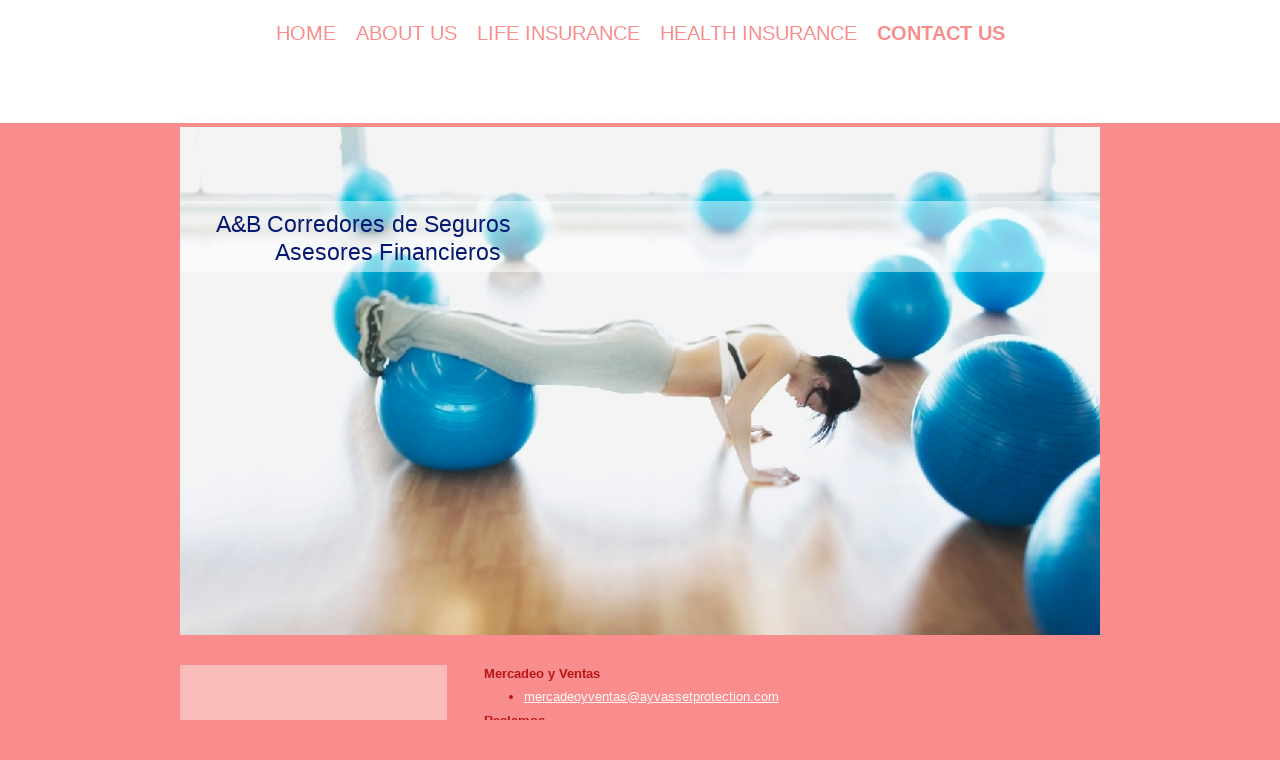

--- FILE ---
content_type: text/html; charset=UTF-8
request_url: https://www.ayvassetprotection.com/contact-us-1/
body_size: 5086
content:
<!DOCTYPE html>
<html lang="en"  ><head prefix="og: http://ogp.me/ns# fb: http://ogp.me/ns/fb# business: http://ogp.me/ns/business#">
    <meta http-equiv="Content-Type" content="text/html; charset=utf-8"/>
    <meta name="generator" content="IONOS MyWebsite"/>
        
    <link rel="dns-prefetch" href="//cdn.initial-website.com/"/>
    <link rel="dns-prefetch" href="//204.mod.mywebsite-editor.com"/>
    <link rel="dns-prefetch" href="https://204.sb.mywebsite-editor.com/"/>
    <link rel="shortcut icon" href="//cdn.initial-website.com/favicon.ico"/>
        <title>Contact Us</title>
    <style type="text/css">@media screen and (max-device-width: 1024px) {.diyw a.switchViewWeb {display: inline !important;}}</style>
    <style type="text/css">@media screen and (min-device-width: 1024px) {
            .mediumScreenDisabled { display:block }
            .smallScreenDisabled { display:block }
        }
        @media screen and (max-device-width: 1024px) { .mediumScreenDisabled { display:none } }
        @media screen and (max-device-width: 568px) { .smallScreenDisabled { display:none } }
                @media screen and (min-width: 1024px) {
            .mobilepreview .mediumScreenDisabled { display:block }
            .mobilepreview .smallScreenDisabled { display:block }
        }
        @media screen and (max-width: 1024px) { .mobilepreview .mediumScreenDisabled { display:none } }
        @media screen and (max-width: 568px) { .mobilepreview .smallScreenDisabled { display:none } }</style>
    <meta name="viewport" content="width=device-width, initial-scale=1, maximum-scale=1, minimal-ui"/>

<meta name="format-detection" content="telephone=no"/>
        <meta name="keywords" content="Seguros,Gastos Médicos,Vida"/>
            <meta name="description" content="A WebsiteBuilder Website"/>
            <meta name="robots" content="index,follow"/>
        <link href="//cdn.initial-website.com/templates/2122/style.css?1763478093678" rel="stylesheet" type="text/css"/>
    <link href="https://www.ayvassetprotection.com/s/style/theming.css?1707768091" rel="stylesheet" type="text/css"/>
    <link href="//cdn.initial-website.com/app/cdn/min/group/web.css?1763478093678" rel="stylesheet" type="text/css"/>
<link href="//cdn.initial-website.com/app/cdn/min/moduleserver/css/en_US/common,shoppingbasket?1763478093678" rel="stylesheet" type="text/css"/>
    <link href="//cdn.initial-website.com/app/cdn/min/group/mobilenavigation.css?1763478093678" rel="stylesheet" type="text/css"/>
    <link href="https://204.sb.mywebsite-editor.com/app/logstate2-css.php?site=763619383&amp;t=1769147568" rel="stylesheet" type="text/css"/>

<script type="text/javascript">
    /* <![CDATA[ */
var stagingMode = '';
    /* ]]> */
</script>
<script src="https://204.sb.mywebsite-editor.com/app/logstate-js.php?site=763619383&amp;t=1769147568"></script>

    <link href="//cdn.initial-website.com/templates/2122/print.css?1763478093678" rel="stylesheet" media="print" type="text/css"/>
    <script type="text/javascript">
    /* <![CDATA[ */
    var systemurl = 'https://204.sb.mywebsite-editor.com/';
    var webPath = '/';
    var proxyName = '';
    var webServerName = 'www.ayvassetprotection.com';
    var sslServerUrl = 'https://www.ayvassetprotection.com';
    var nonSslServerUrl = 'http://www.ayvassetprotection.com';
    var webserverProtocol = 'http://';
    var nghScriptsUrlPrefix = '//204.mod.mywebsite-editor.com';
    var sessionNamespace = 'DIY_SB';
    var jimdoData = {
        cdnUrl:  '//cdn.initial-website.com/',
        messages: {
            lightBox: {
    image : 'Image',
    of: 'of'
}

        },
        isTrial: 0,
        pageId: 215426    };
    var script_basisID = "763619383";

    diy = window.diy || {};
    diy.web = diy.web || {};

        diy.web.jsBaseUrl = "//cdn.initial-website.com/s/build/";

    diy.context = diy.context || {};
    diy.context.type = diy.context.type || 'web';
    /* ]]> */
</script>

<script type="text/javascript" src="//cdn.initial-website.com/app/cdn/min/group/web.js?1763478093678" crossorigin="anonymous"></script><script type="text/javascript" src="//cdn.initial-website.com/s/build/web.bundle.js?1763478093678" crossorigin="anonymous"></script><script type="text/javascript" src="//cdn.initial-website.com/app/cdn/min/group/mobilenavigation.js?1763478093678" crossorigin="anonymous"></script><script src="//cdn.initial-website.com/app/cdn/min/moduleserver/js/en_US/common,shoppingbasket?1763478093678"></script>
<script type="text/javascript" src="https://cdn.initial-website.com/proxy/apps/static/resource/dependencies/"></script><script type="text/javascript">
                    if (typeof require !== 'undefined') {
                        require.config({
                            waitSeconds : 10,
                            baseUrl : 'https://cdn.initial-website.com/proxy/apps/static/js/'
                        });
                    }
                </script><script type="text/javascript" src="//cdn.initial-website.com/app/cdn/min/group/pfcsupport.js?1763478093678" crossorigin="anonymous"></script>    <meta property="og:type" content="business.business"/>
    <meta property="og:url" content="https://www.ayvassetprotection.com/contact-us-1/"/>
    <meta property="og:title" content="Contact Us"/>
            <meta property="og:description" content="A WebsiteBuilder Website"/>
                <meta property="og:image" content="https://www.ayvassetprotection.com/s/img/emotionheader.jpg"/>
        <meta property="business:contact_data:country_name" content="United States"/>
    
    <meta property="business:contact_data:locality" content="Guatemala"/>
    
    <meta property="business:contact_data:email" content="rolemus@intelnet.net.gt"/>
    <meta property="business:contact_data:postal_code" content="01001"/>
    <meta property="business:contact_data:phone_number" content=" +502 22517129"/>
    
    
</head>


<body class="body   cc-pagemode-default diyfeSidebarLeft diy-market-en_US" data-pageid="215426" id="page-215426">
    
    <div class="diyw">
        <div class="diyweb diywebClark">
	<div class="diywebMobileNav">
		
<nav id="diyfeMobileNav" class="diyfeCA diyfeCA2" role="navigation">
    <a title="Expand/collapse navigation">Expand/collapse navigation</a>
    <ul class="mainNav1"><li class=" hasSubNavigation"><a data-page-id="1467" href="https://www.ayvassetprotection.com/" class=" level_1"><span>Home</span></a></li><li class=" hasSubNavigation"><a data-page-id="215423" href="https://www.ayvassetprotection.com/about-us/" class=" level_1"><span>About Us</span></a></li><li class=" hasSubNavigation"><a data-page-id="215424" href="https://www.ayvassetprotection.com/life-insurance/" class=" level_1"><span>Life Insurance</span></a></li><li class=" hasSubNavigation"><a data-page-id="215425" href="https://www.ayvassetprotection.com/health-insurance/" class=" level_1"><span>Health Insurance</span></a></li><li class="current hasSubNavigation"><a data-page-id="215426" href="https://www.ayvassetprotection.com/contact-us-1/" class="current level_1"><span>Contact Us</span></a></li></ul></nav>
	</div>
	<div class="diywebHeader diyfeCA diyfeCA2">
		<div class="diywebLiveArea">
			<div class="diywebNav diywebNavHorizontal diywebNavMain diywebNav1">
				<div class="diyfeGE">
					<div class="diywebGutter">
						<div class="diywebExpander">
							<div class="webnavigation"><ul id="mainNav1" class="mainNav1"><li class="navTopItemGroup_1"><a data-page-id="1467" href="https://www.ayvassetprotection.com/" class="level_1"><span>Home</span></a></li><li class="navTopItemGroup_2"><a data-page-id="215423" href="https://www.ayvassetprotection.com/about-us/" class="level_1"><span>About Us</span></a></li><li class="navTopItemGroup_3"><a data-page-id="215424" href="https://www.ayvassetprotection.com/life-insurance/" class="level_1"><span>Life Insurance</span></a></li><li class="navTopItemGroup_4"><a data-page-id="215425" href="https://www.ayvassetprotection.com/health-insurance/" class="level_1"><span>Health Insurance</span></a></li><li class="navTopItemGroup_5"><a data-page-id="215426" href="https://www.ayvassetprotection.com/contact-us-1/" class="current level_1"><span>Contact Us</span></a></li></ul></div>
						</div>
					</div>
				</div>
			</div>
		</div>
	</div>
	<div class="diywebLiveArea diyfeCA diyfeCA1">
		<div class="diywebLogo">
			<div class="diyfeGE">
				
    <style type="text/css" media="all">
        /* <![CDATA[ */
                .diyw #website-logo {
            text-align: center !important;
                    }
        
                /* ]]> */
    </style>

    <div id="website-logo">
    
            </div>


			</div>
		</div>
		<div id="diywebAppContainer1st"></div>
		<div class="diywebEmotionHeader">
			<div class="diyfeGE">
				
<style type="text/css" media="all">
.diyw div#emotion-header {
        max-width: 960px;
        max-height: 530px;
        }

.diyw div#emotion-header-title-bg {
    left: 0%;
    top: 20%;
    width: 100%;
    height: 14%;

    background-color: #FFFFFF;
    opacity: 0.50;
    filter: alpha(opacity = 50);
    }

.diyw div#emotion-header strong#emotion-header-title {
    left: 20%;
    top: 20%;
    color: #051972;
        font: normal normal 24px/120% Verdana, Geneva, sans-serif;
}

.diyw div#emotion-no-bg-container{
    max-height: 530px;
}

.diyw div#emotion-no-bg-container .emotion-no-bg-height {
    margin-top: 55.21%;
}
</style>
<div id="emotion-header" data-action="loadView" data-params="active" data-imagescount="1">
            <img src="https://www.ayvassetprotection.com/s/img/emotionheader.jpg?1458761259.960px.530px" id="emotion-header-img" alt=""/>
            
        <div id="ehSlideshowPlaceholder">
            <div id="ehSlideShow">
                <div class="slide-container">
                                        <div style="background-color: #EEEEEE">
                            <img src="https://www.ayvassetprotection.com/s/img/emotionheader.jpg?1458761259.960px.530px" alt=""/>
                        </div>
                                    </div>
            </div>
        </div>


        <script type="text/javascript">
        //<![CDATA[
                diy.module.emotionHeader.slideShow.init({ slides: [{"url":"https:\/\/www.ayvassetprotection.com\/s\/img\/emotionheader.jpg?1458761259.960px.530px","image_alt":"","bgColor":"#EEEEEE"}] });
        //]]>
        </script>

    
    
                  	<div id="emotion-header-title-bg"></div>
    
            <strong id="emotion-header-title" style="text-align: left">A&amp;B Corredores de Seguros 
          Asesores Financieros</strong>
                    <div class="notranslate">
                <svg xmlns="http://www.w3.org/2000/svg" version="1.1" id="emotion-header-title-svg" viewBox="0 0 960 530" preserveAspectRatio="xMinYMin meet"><text style="font-family:Verdana, Geneva, sans-serif;font-size:24px;font-style:normal;font-weight:normal;fill:#051972;line-height:1.2em;"><tspan x="0" style="text-anchor: start" dy="0.95em">A&amp;B Corredores de Seguros </tspan><tspan x="0" style="text-anchor: start" dy="1.2em">          Asesores Financieros</tspan></text></svg>
            </div>
            
    
    <script type="text/javascript">
    //<![CDATA[
    (function ($) {
        function enableSvgTitle() {
                        var titleSvg = $('svg#emotion-header-title-svg'),
                titleHtml = $('#emotion-header-title'),
                emoWidthAbs = 960,
                emoHeightAbs = 530,
                offsetParent,
                titlePosition,
                svgBoxWidth,
                svgBoxHeight;

                        if (titleSvg.length && titleHtml.length) {
                offsetParent = titleHtml.offsetParent();
                titlePosition = titleHtml.position();
                svgBoxWidth = titleHtml.width();
                svgBoxHeight = titleHtml.height();

                                titleSvg.get(0).setAttribute('viewBox', '0 0 ' + svgBoxWidth + ' ' + svgBoxHeight);
                titleSvg.css({
                   left: Math.roundTo(100 * titlePosition.left / offsetParent.width(), 3) + '%',
                   top: Math.roundTo(100 * titlePosition.top / offsetParent.height(), 3) + '%',
                   width: Math.roundTo(100 * svgBoxWidth / emoWidthAbs, 3) + '%',
                   height: Math.roundTo(100 * svgBoxHeight / emoHeightAbs, 3) + '%'
                });

                titleHtml.css('visibility','hidden');
                titleSvg.css('visibility','visible');
            }
        }

        
            var posFunc = function($, overrideSize) {
                var elems = [], containerWidth, containerHeight;
                                    elems.push({
                        selector: '#emotion-header-title',
                        overrideSize: true,
                        horPos: 5.76,
                        vertPos: 18.35                    });
                    lastTitleWidth = $('#emotion-header-title').width();
                                                elems.push({
                    selector: '#emotion-header-title-bg',
                    horPos: 0,
                    vertPos: 16.96                });
                                
                containerWidth = parseInt('960');
                containerHeight = parseInt('530');

                for (var i = 0; i < elems.length; ++i) {
                    var el = elems[i],
                        $el = $(el.selector),
                        pos = {
                            left: el.horPos,
                            top: el.vertPos
                        };
                    if (!$el.length) continue;
                    var anchorPos = $el.anchorPosition();
                    anchorPos.$container = $('#emotion-header');

                    if (overrideSize === true || el.overrideSize === true) {
                        anchorPos.setContainerSize(containerWidth, containerHeight);
                    } else {
                        anchorPos.setContainerSize(null, null);
                    }

                    var pxPos = anchorPos.fromAnchorPosition(pos),
                        pcPos = anchorPos.toPercentPosition(pxPos);

                    var elPos = {};
                    if (!isNaN(parseFloat(pcPos.top)) && isFinite(pcPos.top)) {
                        elPos.top = pcPos.top + '%';
                    }
                    if (!isNaN(parseFloat(pcPos.left)) && isFinite(pcPos.left)) {
                        elPos.left = pcPos.left + '%';
                    }
                    $el.css(elPos);
                }

                // switch to svg title
                enableSvgTitle();
            };

                        var $emotionImg = jQuery('#emotion-header-img');
            if ($emotionImg.length > 0) {
                // first position the element based on stored size
                posFunc(jQuery, true);

                // trigger reposition using the real size when the element is loaded
                var ehLoadEvTriggered = false;
                $emotionImg.one('load', function(){
                    posFunc(jQuery);
                    ehLoadEvTriggered = true;
                                        diy.module.emotionHeader.slideShow.start();
                                    }).each(function() {
                                        if(this.complete || typeof this.complete === 'undefined') {
                        jQuery(this).load();
                    }
                });

                                noLoadTriggeredTimeoutId = setTimeout(function() {
                    if (!ehLoadEvTriggered) {
                        posFunc(jQuery);
                    }
                    window.clearTimeout(noLoadTriggeredTimeoutId)
                }, 5000);//after 5 seconds
            } else {
                jQuery(function(){
                    posFunc(jQuery);
                });
            }

                        if (jQuery.isBrowser && jQuery.isBrowser.ie8) {
                var longTitleRepositionCalls = 0;
                longTitleRepositionInterval = setInterval(function() {
                    if (lastTitleWidth > 0 && lastTitleWidth != jQuery('#emotion-header-title').width()) {
                        posFunc(jQuery);
                    }
                    longTitleRepositionCalls++;
                    // try this for 5 seconds
                    if (longTitleRepositionCalls === 5) {
                        window.clearInterval(longTitleRepositionInterval);
                    }
                }, 1000);//each 1 second
            }

            }(jQuery));
    //]]>
    </script>

    </div>

			</div>
		</div>
		<div class="diywebContent">
			<div class="diywebMainGutter">
				<div class="diyfeGridGroup">
					<div class="diywebMain diyfeGE">
						<div class="diywebGutter">
							
        <div id="content_area">
        	<div id="content_start"></div>
        	
        
        <div id="matrix_604588" class="sortable-matrix" data-matrixId="604588"><div class="n module-type-text diyfeLiveArea "> <b>Mercadeo y Ventas</b> </div><div class="n module-type-text diyfeLiveArea "> <ul><li><a href="mailto:mercadeoyventas@ayvassetprotection.com" target="_self">mercadeoyventas@ayvassetprotection.com</a></li></ul> </div><div class="n module-type-text diyfeLiveArea "> <b>Reclamos</b> </div><div class="n module-type-text diyfeLiveArea "> <ul><li><strong><strong><a href="mailto:reclamos@ayvassetprotection.com" target="_self">reclamos@ayvassetprotection.com</a></strong></strong></li></ul> </div></div>
        
        
        </div>
						</div>
					</div>
					<div class="diywebSecondary diyfeGE diyfeCA diyfeCA3">
						<div class="diywebNav diywebNav23 diywebHideOnSmall">
							<div class="diyfeGE">
								<div class="diywebGutter">
									<div class="webnavigation"></div>
								</div>
							</div>
						</div>
						<div class="diywebSidebar">
							<div class="diyfeGE">
								<div class="diywebGutter">
									<div id="matrix_4555" class="sortable-matrix" data-matrixId="4555"></div>
								</div>
							</div>
						</div>
					</div>
				</div>
			</div>
		</div>
	</div>
	<div class="diywebFooter diyfeCA diyfeCA2">
		<div class="diywebLiveArea">
			<div class="diywebMainGutter">
				<div class="diyfeGE">
					<div class="diywebGutter">
						<div id="contentfooter">
    <div class="leftrow">
                        <a rel="nofollow" href="javascript:window.print();">
                    <img class="inline" height="14" width="18" src="//cdn.initial-website.com/s/img/cc/printer.gif" alt=""/>
                    Print                </a> <span class="footer-separator">|</span>
                <a href="https://www.ayvassetprotection.com/sitemap/">Sitemap</a>
            </div>
    <script type="text/javascript">
        window.diy.ux.Captcha.locales = {
            generateNewCode: 'Generate new code',
            enterCode: 'Please enter the code'
        };
        window.diy.ux.Cap2.locales = {
            generateNewCode: 'Generate new code',
            enterCode: 'Please enter the code'
        };
    </script>
    <div class="rightrow">
                    <span class="loggedout">
                <a rel="nofollow" id="login" href="https://login.1and1-editor.com/763619383/www.ayvassetprotection.com/us?pageId=215426">
                    Login                </a>
            </span>
                <p><a class="diyw switchViewWeb" href="javascript:switchView('desktop');">Web View</a><a class="diyw switchViewMobile" href="javascript:switchView('mobile');">Mobile View</a></p>
                <span class="loggedin">
            <a rel="nofollow" id="logout" href="https://204.sb.mywebsite-editor.com/app/cms/logout.php">Logout</a> <span class="footer-separator">|</span>
            <a rel="nofollow" id="edit" href="https://204.sb.mywebsite-editor.com/app/763619383/215426/">Edit page</a>
        </span>
    </div>
</div>
            <div id="loginbox" class="hidden">
                <script type="text/javascript">
                    /* <![CDATA[ */
                    function forgotpw_popup() {
                        var url = 'https://password.1and1.com/xml/request/RequestStart';
                        fenster = window.open(url, "fenster1", "width=600,height=400,status=yes,scrollbars=yes,resizable=yes");
                        // IE8 doesn't return the window reference instantly or at all.
                        // It may appear the call failed and fenster is null
                        if (fenster && fenster.focus) {
                            fenster.focus();
                        }
                    }
                    /* ]]> */
                </script>
                                <img class="logo" src="//cdn.initial-website.com/s/img/logo.gif" alt="IONOS" title="IONOS"/>

                <div id="loginboxOuter"></div>
            </div>
        

					</div>
				</div>
			</div>
		</div>
	</div>
</div>    </div>

    
    </body>


<!-- rendered at Fri, 02 Jan 2026 11:59:18 -0500 -->
</html>
